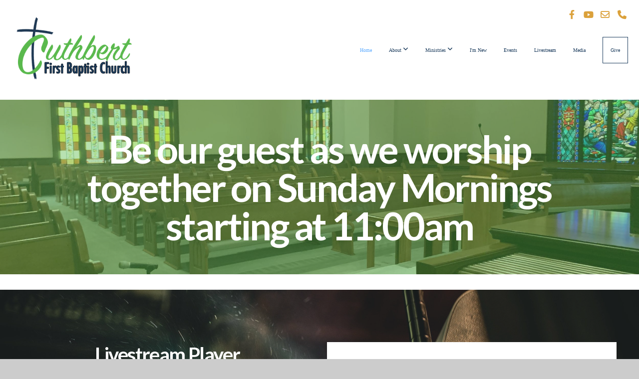

--- FILE ---
content_type: text/html; charset=UTF-8
request_url: https://cuthbertfbc.org/
body_size: 9375
content:
<!DOCTYPE html>
<html class="wf-loading">
	<head>
		<meta http-equiv="Content-Type" content="text/html; charset=utf-8" />
		<meta name="viewport" content="width=device-width, initial-scale=1.0" />
<meta name="provider" content="snappages" />
<meta http-equiv="X-UA-Compatible" content="IE=Edge"/>
    <meta name="keywords" content="Church, First Baptist, First Baptist Church, Baptist, Baptist Church, Southern Baptist, SBC, Christian Church" />
    <meta name="description" content="Cuthbert First Baptist Church is a fellowship of like minded Christians" />
<link rel="shortcut icon" href="https://storage2.snappages.site/DR5NK2/assets/favicon.png">
<link rel="canonical" href="https://cuthbertfbc.org/" />
<title>Cuthbert First Baptist Church - Home</title>
    <script defer src="https://ajax.googleapis.com/ajax/libs/jquery/2.1.3/jquery.min.js"></script>
<script>
	var wid=21645, pid=197687, ptype='basic', tid=25907, custom_fonts = "Abril Fatface:regular|Lato:100,100italic,300,300italic,regular,italic,700,700italic,900,900italic|Nunito:300,regular,700|Open Sans:300,300italic,regular,italic,600,600italic,700,700italic,800,800italic|Permanent Marker:regular|Play:regular,700&display=swap";var page_type="page", render_url="https://site.snappages.site";</script>
<link href="https://assets2.snappages.site/global/styles/website.min.css?v=1768428243" type="text/css" rel="stylesheet" /><script defer src="https://assets2.snappages.site/global/assets/js/website.min.js?v=1768428243" type="text/javascript"></script><link class="core-style" href="https://storage2.snappages.site/DR5NK2/assets/themes/25907/style1742930066.css" type="text/css" rel="stylesheet" />
<link href="https://site.snappages.site/assets/icons/fontawesome/webfonts/fa-brands-400.woff2" rel="preload" as="font" type="font/woff2" crossorigin="anonymous"/>
<link href="https://site.snappages.site/assets/icons/fontawesome/webfonts/fa-regular-400.woff2" rel="preload" as="font" type="font/woff2" crossorigin="anonymous"/>
<link href="https://site.snappages.site/assets/icons/fontawesome/webfonts/fa-solid-900.woff2" rel="preload" as="font" type="font/woff2" crossorigin="anonymous"/>
<link href="https://site.snappages.site/assets/icons/fontawesome/css/all.min.css" rel="stylesheet"/>
<link href="https://site.snappages.site/assets/icons/fontawesome/css/all.min.css" rel="stylesheet"/>
<noscript><link href="https://site.snappages.site/assets/icons/fontawesome/css/all.min.css" rel="stylesheet" as="style"/></noscript>
<link href="https://site.snappages.site/assets/icons/fontawesome/css/v4-shims.min.css" rel="preload" as="style" onload="this.rel='stylesheet'"/>
<noscript><link href="https://site.snappages.site/assets/icons/fontawesome/css/v4-shims.min.css" rel="stylesheet" as="style"/></noscript>
<link href="https://assets2.snappages.site/global/assets/icons/pixeden/css/pe-icon-7-stroke.min.css" rel="preload" as="style" onload="this.rel='stylesheet'"/>
<noscript><link href="https://assets2.snappages.site/global/assets/icons/pixeden/css/pe-icon-7-stroke.min.css" rel="stylesheet" as="style"/></noscript>
<link href="https://assets2.snappages.site/global/assets/icons/typicons/typicons.min.css" rel="preload" as="style" onload="this.rel='stylesheet'"/>
<noscript><link href="https://assets2.snappages.site/global/assets/icons/typicons/typicons.min.css" rel="preload" as="stylesheet"/></noscript>
<link href="https://use.typekit.net/hqk1yln.css" rel="stylesheet" />

<svg xmlns="https://www.w3.org/2000/svg" style="display:none;">
    <symbol id="sp-icon-amazon" viewBox="0 0 50 50">
        <g fill-rule="nonzero">
          <path id="Shape" d="M0.0909090909,38.8 C0.242409091,38.53335 0.484818182,38.51665 0.818181818,38.75 C8.39390909,43.58335 16.6363636,46 25.5454545,46 C31.4848182,46 37.3484545,44.78335 43.1363636,42.35 C43.2878636,42.28335 43.5075455,42.18335 43.7954545,42.05 C44.0833182,41.91665 44.2878636,41.81665 44.4090909,41.75 C44.8636364,41.55 45.2196818,41.65 45.4772727,42.05 C45.7348182,42.45 45.6515,42.81665 45.2272727,43.15 C44.6818182,43.58335 43.9848182,44.08335 43.1363636,44.65 C40.5302727,46.35 37.6211818,47.66665 34.4090909,48.6 C31.1969545,49.53335 28.0605909,50 25,50 C20.2727273,50 15.803,49.09165 11.5909091,47.275 C7.37877273,45.45835 3.60604545,42.9 0.272727273,39.6 C0.0909090909,39.43335 0,39.26665 0,39.1 C0,39 0.0302727273,38.9 0.0909090909,38.8 Z M13.7727273,24.55 C13.7727273,22.25 14.2878636,20.28335 15.3181818,18.65 C16.3484545,17.01665 17.7575455,15.78335 19.5454545,14.95 C21.1818182,14.18335 23.1969545,13.63335 25.5909091,13.3 C26.4090909,13.2 27.7424091,13.06665 29.5909091,12.9 L29.5909091,12.05 C29.5909091,9.91665 29.3787727,8.48335 28.9545455,7.75 C28.3181818,6.75 27.3181818,6.25 25.9545455,6.25 L25.5909091,6.25 C24.5909091,6.35 23.7272727,6.7 23,7.3 C22.2727273,7.9 21.803,8.73335 21.5909091,9.8 C21.4696818,10.46665 21.1666364,10.85 20.6818182,10.95 L15.4545455,10.25 C14.9393636,10.11665 14.6818182,9.81665 14.6818182,9.35 C14.6818182,9.25 14.6969545,9.13335 14.7272727,9 C15.2424091,6.03335 16.5075455,3.83335 18.5227273,2.4 C20.5378636,0.96665 22.8939091,0.16665 25.5909091,0 L26.7272727,0 C30.1818182,0 32.8787727,0.98335 34.8181818,2.95 C35.1223778,3.2848521 35.4034595,3.64418094 35.6590909,4.025 C35.9166364,4.40835 36.1211818,4.75 36.2727273,5.05 C36.4242273,5.35 36.5605909,5.78335 36.6818182,6.35 C36.803,6.91665 36.8939091,7.30835 36.9545455,7.525 C37.0151364,7.74165 37.0605909,8.20835 37.0909091,8.925 C37.1211818,9.64165 37.1363636,10.06665 37.1363636,10.2 L37.1363636,22.3 C37.1363636,23.16665 37.25,23.95835 37.4772727,24.675 C37.7045455,25.39165 37.9242273,25.90835 38.1363636,26.225 C38.3484545,26.54165 38.6969545,27.05 39.1818182,27.75 C39.3636364,28.05 39.4545455,28.31665 39.4545455,28.55 C39.4545455,28.81665 39.3333182,29.05 39.0909091,29.25 C36.5757273,31.65 35.2120909,32.95 35,33.15 C34.6363636,33.45 34.1969545,33.48335 33.6818182,33.25 C33.2575455,32.85 32.8863636,32.46665 32.5681818,32.1 C32.25,31.73335 32.0227273,31.46665 31.8863636,31.3 C31.75,31.13335 31.5302727,30.80835 31.2272727,30.325 C30.9242273,29.84165 30.7120909,29.51665 30.5909091,29.35 C28.8939091,31.38335 27.2272727,32.65 25.5909091,33.15 C24.5605909,33.48335 23.2878636,33.65 21.7727273,33.65 C19.4393636,33.65 17.5227273,32.85835 16.0227273,31.275 C14.5227273,29.69165 13.7727273,27.45 13.7727273,24.55 Z M21.5909091,23.55 C21.5909091,24.85 21.8863636,25.89165 22.4772727,26.675 C23.0681818,27.45835 23.8636364,27.85 24.8636364,27.85 C24.9545455,27.85 25.0833182,27.83335 25.25,27.8 C25.4166364,27.76665 25.5302727,27.75 25.5909091,27.75 C26.8636364,27.38335 27.8484545,26.48335 28.5454545,25.05 C28.8787727,24.41665 29.1287727,23.725 29.2954545,22.975 C29.4620909,22.225 29.553,21.61665 29.5681818,21.15 C29.5833182,20.68335 29.5909091,19.91665 29.5909091,18.85 L29.5909091,17.6 C27.8333182,17.6 26.5,17.73335 25.5909091,18 C22.9242273,18.83335 21.5909091,20.68335 21.5909091,23.55 Z M40.6818182,39.65 C40.7424091,39.51665 40.8333182,39.38335 40.9545455,39.25 C41.7120909,38.68335 42.4393636,38.3 43.1363636,38.1 C44.2878636,37.76665 45.4090909,37.58335 46.5,37.55 C46.803,37.51665 47.0909091,37.53335 47.3636364,37.6 C48.7272727,37.73335 49.5454545,37.98335 49.8181818,38.35 C49.9393636,38.55 50,38.85 50,39.25 L50,39.6 C50,40.76665 49.7120909,42.14165 49.1363636,43.725 C48.5605909,45.30835 47.7575455,46.58335 46.7272727,47.55 C46.5757273,47.68335 46.4393636,47.75 46.3181818,47.75 C46.2575455,47.75 46.1969545,47.73335 46.1363636,47.7 C45.9545455,47.6 45.9090909,47.41665 46,47.15 C47.1211818,44.25 47.6818182,42.23335 47.6818182,41.1 C47.6818182,40.73335 47.6211818,40.46665 47.5,40.3 C47.1969545,39.9 46.3484545,39.7 44.9545455,39.7 C44.4393636,39.7 43.8333182,39.73335 43.1363636,39.8 C42.3787727,39.9 41.6818182,40 41.0454545,40.1 C40.8636364,40.1 40.7424091,40.06665 40.6818182,40 C40.6211818,39.93335 40.6060455,39.86665 40.6363636,39.8 C40.6363636,39.76665 40.6515,39.71665 40.6818182,39.65 Z"/>
        </g>
    </symbol>
    <symbol id="sp-icon-roku" viewBox="0 0 50 50">
        <g>
          <path id="Combined-Shape" d="M8,0 L42,0 C46.418278,-8.11624501e-16 50,3.581722 50,8 L50,42 C50,46.418278 46.418278,50 42,50 L8,50 C3.581722,50 5.41083001e-16,46.418278 0,42 L0,8 C-5.41083001e-16,3.581722 3.581722,8.11624501e-16 8,0 Z M9.94591393,22.6758056 C9.94591393,23.9554559 8.93797503,25.0040346 7.705466,25.0040346 L6.5944023,25.0040346 L6.5944023,20.3268077 L7.705466,20.3268077 C8.93797503,20.3268077 9.94591393,21.3746529 9.94591393,22.6758056 Z M15,32 L11.1980679,26.5137477 C12.6117075,25.6540149 13.5405811,24.2489259 13.5405811,22.6758056 C13.5405811,20.0964239 11.1176341,18 8.14917631,18 L3,18 L3,31.9899135 L6.5944023,31.9899135 L6.5944023,27.3332264 L7.6834372,27.3332264 L10.9214498,32 L15,32 Z M19.4209982,23.6089545 C20.3760082,23.6089545 21.1686305,24.9005713 21.1686305,26.4995139 C21.1686305,28.098368 20.3760082,29.3917084 19.4209982,29.3917084 C18.4876486,29.3917084 17.6937241,28.0984122 17.6937241,26.4995139 C17.6937241,24.9006155 18.4876486,23.6089545 19.4209982,23.6089545 Z M24.8610089,26.4995139 C24.8610089,23.4472925 22.4211995,21 19.4209982,21 C16.4217953,21 14,23.4472925 14,26.4995139 C14,29.5540333 16.4217953,32 19.4209982,32 C22.4211995,32 24.8610089,29.5540333 24.8610089,26.4995139 Z M33.154894,21.2236663 L29.0835675,25.3681007 L29.0835675,21.2099662 L25.549974,21.2099662 L25.549974,31.7778363 L29.0835675,31.7778363 L29.0835675,27.4910969 L33.3340371,31.7778363 L37.7816639,31.7778363 L32.3803293,26.2779246 L36.8541742,21.7246949 L36.8541742,27.9961029 C36.8541742,30.0783079 38.0840844,31.9999116 41.1813884,31.9999116 C42.6517766,31.9999116 44.001101,31.1508546 44.6569026,30.3826285 L46.24575,31.7777921 L47,31.7777921 L47,21.2236663 L43.4663631,21.2236663 L43.4663631,28.056914 C43.0684459,28.7640196 42.5140009,29.2086122 41.657092,29.2086122 C40.7876817,29.2086122 40.3887661,28.6838515 40.3887661,27.0054037 L40.3887661,21.2236663 L33.154894,21.2236663 Z"/>
        </g>
    </symbol>
    <symbol id="sp-icon-google-play" viewBox="0 0 50 50">
	    <g fill-rule="nonzero">
	      <path id="top" d="M7.60285132,19.9078411 C12.5081466,14.9434827 20.3874745,6.92617108 24.6425662,2.55295316 L27.0855397,0.0509164969 L30.6904277,3.63645621 C32.6802444,5.62627291 34.2953157,7.30040733 34.2953157,7.35947047 C34.2953157,7.55651731 3.60386965,24.6751527 3.2296334,24.6751527 C3.01272912,24.6751527 4.70723014,22.8431772 7.60285132,19.9078411 Z" transform="matrix(1 0 0 -1 0 24.726)"/>
	            <path id="Shape" d="M0.767311609,49.8798639 C0.5901222,49.6828171 0.353869654,49.2693751 0.235234216,48.9735503 C0.0773930754,48.5794566 0.0183299389,41.3498232 0.0183299389,25.6690696 C0.0183299389,0.749517674 -0.0407331976,2.04992501 1.20010183,1.16295963 L1.83044807,0.709802806 L13.9256619,12.8050167 L26.0213849,24.9012488 L22.9088595,28.05298 C21.1950102,29.7866867 15.5804481,35.4796602 10.4394094,40.7194769 C1.61405295,49.6833262 1.06262729,50.2148945 0.767311609,49.8798639 Z" transform="matrix(1 0 0 -1 0 50.66)"/>
	            <path id="Shape" d="M32.1283096,28.868403 L28.287169,25.0272624 L31.5376782,21.7375476 C33.3304481,19.9249203 34.8864562,18.408627 34.9852342,18.3689121 C35.2214868,18.309849 45.0320774,23.6876494 45.5442974,24.1601545 C45.7413442,24.3373439 45.9974542,24.7711525 46.1155804,25.1453887 C46.450611,26.1499712 45.938391,27.0364274 44.5595723,27.8638205 C43.5748473,28.454961 37.3691446,31.9417227 36.3447047,32.4732909 C35.9893075,32.6703378 35.5560081,32.2961015 32.1283096,28.868403 Z" transform="matrix(1 0 0 -1 0 50.884)"/>
	            <path id="bottom" d="M16.1323829,37.9725051 C10.0850305,31.9643585 5.19959267,27.0392057 5.27851324,27.0392057 C5.33757637,27.0392057 5.84979633,27.2953157 6.401222,27.6104888 C7.48472505,28.2016293 28.8783096,39.9419552 31.3406314,41.2815682 C33.9210794,42.660387 34.0198574,42.1680244 30.4541752,45.7535642 C28.7204684,47.4872709 27.2627291,48.9052953 27.203666,48.9052953 C27.1446029,48.885947 22.160387,43.9806517 16.1323829,37.9725051 Z" transform="matrix(1 0 0 -1 0 75.945)"/>
	    </g>
    </symbol>
    <symbol id="sp-icon-apple" viewBox="0 0 50 50">
	    <g fill-rule="nonzero">
	      <path id="Shape" d="M33.9574406,26.5634279 C34.0276124,34.1300976 40.5866722,36.6480651 40.6593407,36.6801167 C40.6038808,36.8576056 39.6113106,40.2683744 37.2037125,43.7914576 C35.1223643,46.8374278 32.9623738,49.8720595 29.5596196,49.9349127 C26.2160702,49.9966052 25.1409344,47.9496797 21.3183084,47.9496797 C17.4968415,47.9496797 16.3023155,49.8721487 13.1372718,49.9966945 C9.85274871,50.1212403 7.35152871,46.7030612 5.25306112,43.668251 C0.964911488,37.4606036 -2.31212183,26.1269374 2.08810657,18.476523 C4.27404374,14.6772963 8.18048359,12.2714647 12.420574,12.2097721 C15.6458924,12.1481688 18.6901193,14.3824933 20.6618852,14.3824933 C22.6324029,14.3824933 26.3318047,11.6955185 30.2209468,12.0901367 C31.8490759,12.1579896 36.4193394,12.748667 39.353895,17.0498265 C39.1174329,17.1966031 33.9007325,20.2374843 33.9574406,26.5634279 M27.6736291,7.98325071 C29.4174035,5.86972218 30.5910653,2.92749548 30.2708784,0 C27.7573538,0.101154388 24.7179418,1.67712725 22.9150518,3.78949514 C21.2993165,5.66009243 19.8842887,8.65410161 20.2660876,11.5236543 C23.0677001,11.7406943 25.9297656,10.0981184 27.6736291,7.98325071"/>
	    </g>
    </symbol>
    <symbol id="sp-icon-windows" viewBox="0 0 50 50">
	    <g fill-rule="nonzero">
	      <path id="Shape" d="M0,7.0733463 L20.3540856,4.30155642 L20.3628405,23.9346304 L0.0184824903,24.0503891 L0,7.07354086 L0,7.0733463 Z M20.344358,26.1964981 L20.3599222,45.8466926 L0.0157587549,43.0496109 L0.0145914397,26.064786 L20.3441634,26.1964981 L20.344358,26.1964981 Z M22.8116732,3.93871595 L49.7992218,0 L49.7992218,23.6848249 L22.8116732,23.8988327 L22.8116732,3.93891051 L22.8116732,3.93871595 Z M49.8054475,26.381323 L49.7990272,49.9593385 L22.8114786,46.1503891 L22.7737354,26.3371595 L49.8054475,26.381323 Z"/>
	    </g>
    </symbol>
</svg>

	</head>
	<body>
		<div id="sp-wrapper">
			<header id="sp-header">
				<div id="sp-bar"><div id="sp-bar-text"><span></span></div><div id="sp-bar-social" class="sp-social-holder" data-style="icons" data-shape="circle"><a class="facebook" href="https://www.facebook.com/CuthbertFirstBaptistChurch" target="_blank" data-type="facebook"><i class="fa fa-fw fa-facebook"></i></a><a class="youtube" href="https://www.youtube.com/channel/UCwcEjSO-Pilw0lLhdkpvskw" target="_blank" data-type="youtube"><i class="fa fa-fw fa-youtube"></i></a><a class="envelope-o" href="mailto:office@cuthbertfbc.org" target="_blank" data-type="envelope-o"><i class="fa fa-fw fa-envelope-o"></i></a><a class="phone" href="tel:229-732-2801" target="_blank" data-type="phone"><i class="fa fa-fw fa-phone"></i></a></div></div>
				<div id="sp-logo"><img src="https://storage2.snappages.site/DR5NK2/assets/images/1927160_321x175_500.png" width="240px"/></div>
				<div id="sp-nav"><nav id="sp-nav-links"><ul><li style="z-index:1251" id="nav_home" class="selected" data-type="basic"><a href="/" target="_self"><span></span>Home</a></li><li style="z-index:1249;" id="nav_about" data-type="folder"><a href="/about" target="_self"><span></span>About&nbsp;<i class="fa fa-angle-down" style="font-size:12px;vertical-align:10%;"></i></a><ul class="sp-second-nav"><li id="nav_mission-and-vision"><a href="/mission-and-vision" target="_self"><span></span>Mission and Vision</a></li><li id="nav_what-we-believe"><a href="/what-we-believe" target="_self"><span></span>What We Believe</a></li><li id="nav_leadership"><a href="/leadership" target="_self"><span></span>Leadership</a></li><li id="nav_contact"><a href="/contact" target="_self"><span></span>Contact</a></li></ul></li><li style="z-index:1248;" id="nav_ministries" data-type="folder"><a href="/ministries" target="_self"><span></span>Ministries&nbsp;<i class="fa fa-angle-down" style="font-size:12px;vertical-align:10%;"></i></a><ul class="sp-second-nav"><li id="nav_preschool"><a href="/preschool" target="_self"><span></span>Preschool</a></li><li id="nav_children"><a href="/children" target="_self"><span></span>Children</a></li><li id="nav_youth"><a href="/youth" target="_self"><span></span>Youth</a></li><li id="nav_small-groups"><a href="/small-groups" target="_self"><span></span>Small Groups</a></li></ul></li><li style="z-index:1247;" id="nav_i-m-new" data-type="basic"><a href="/i-m-new" target="_self"><span></span>I'm New</a></li><li style="z-index:1246;" id="nav_events" data-type="basic"><a href="/events" target="_self"><span></span>Events</a></li><li style="z-index:1245;" id="nav_livestream" data-type="basic"><a href="/livestream" target="_self"><span></span>Livestream</a></li><li style="z-index:1244;" id="nav_media" data-type="media"><a href="/media" target="_self"><span></span>Media</a></li><li style="z-index:1243;" id="nav_give" data-type="basic"><a href="/give" target="_self"><span></span>Give</a></li></ul></nav></div><div id="sp-nav-button"></div>
			</header>
			<main id="sp-content">
				<section class="sp-section sp-scheme-0" data-autoplay="7" data-index="" data-scheme="0"><div class="sp-section-slide" data-background="%7B%22type%22%3A%22image%22%2C%22src%22%3A%22https%3A%5C%2F%5C%2Fstorage2.snappages.site%5C%2FDR5NK2%5C%2Fassets%5C%2Fimages%5C%2F2692997_4032x3024_2500.JPG%22%2C%22size%22%3A%22cover%22%2C%22position%22%3A%2250%25+50%25%22%2C%22repeat%22%3A%22no-repeat%22%2C%22attachment%22%3A%22scroll%22%2C%22tint%22%3A%22%40color4.43%22%7D" data-tint="@color4.43" data-label="Worship Times" ><div class="sp-section-content"  style="padding-top:60px;padding-bottom:60px;padding-left:0px;padding-right:0px;"><div class="sp-grid sp-col sp-col-24"><div class="sp-block sp-heading-block  sp-animate slideInUp" data-type="heading" data-id="01618b2b-9900-4c32-971c-ba22b1c4c107" data-transition="slideInUp" data-rotate="0,0,0" style="text-align:center;padding-top:0px;padding-bottom:0px;padding-left:0px;padding-right:0px;"><div class="sp-block-content"  style="max-width:1000px;transform:rotateX(0deg) rotateY(0deg) rotateZ(0deg);"><span class='h2'  data-color="#ffffff" data-size="7.7em"><h2  style='font-size:7.7em;color:#ffffff;'><b>Be our guest as we worship together on Sunday Mornings starting at 11:00am</b></h2></span></div></div></div></div></div></section><section class="sp-section sp-scheme-0" data-index="" data-scheme="0"><div class="sp-section-slide"  data-label="Main" ><div class="sp-section-content"  style="padding-top:10px;padding-bottom:10px;"><div class="sp-grid sp-col sp-col-24"><div class="sp-block sp-spacer-block " data-type="spacer" data-id="91604fd2-4b53-42e8-9f4b-963c8b2f5ef0" style="text-align:center;"><div class="sp-block-content"  style=""><div class="spacer-holder" data-height="10" style="height:10px;"></div></div></div></div></div></div></section><section class="sp-section sp-scheme-3" data-index="" data-scheme="3"><div class="sp-section-slide" data-background="%7B%22type%22%3A%22image%22%2C%22src%22%3A%22https%3A%5C%2F%5C%2Fstorage2.snappages.site%5C%2FDR5NK2%5C%2Fassets%5C%2Fimages%5C%2F5782619_6016x4016_2500.jpg%22%2C%22size%22%3A%22cover%22%2C%22position%22%3A%2250%25+50%25%22%2C%22repeat%22%3A%22no-repeat%22%2C%22attachment%22%3A%22scroll%22%2C%22tint%22%3A%22rgba%2876%2C+87%2C+88%2C+.31%29%22%7D" data-tint="rgba(76, 87, 88, .31)" data-order="1e271199-e492-4bbb-b2fe-f9360b027806,c15abc58-5078-4949-a7e1-e2f40c70a656,78afd6f3-528b-4d83-881f-8d59c2d8dc6e,ca81697c-c35f-4185-b361-0aeac015c4eb,1bccc53d-5145-4dce-9380-ee2a2a8f554d,c7d92f59-8b47-4469-98d2-770420cb6829,f7d24641-66ba-4042-9c64-7742db5d3a47"  data-label="Main" ><div class="sp-section-content" ><div class="sp-grid sp-col sp-col-24"><div class="sp-row"><div class="sp-col sp-col-12"><div class="sp-block sp-spacer-block " data-type="spacer" data-id="1e271199-e492-4bbb-b2fe-f9360b027806" style="text-align:center;"><div class="sp-block-content"  style=""><div class="spacer-holder" data-height="15" style="height:15px;"></div></div></div><div class="sp-block sp-heading-block " data-type="heading" data-id="c15abc58-5078-4949-a7e1-e2f40c70a656" style="text-align:center;"><div class="sp-block-content"  style=""><span class='h2' ><h2 ><b>Livestream Player</b></h2></span></div></div><div class="sp-block sp-divider-block " data-type="divider" data-id="78afd6f3-528b-4d83-881f-8d59c2d8dc6e" style="text-align:center;"><div class="sp-block-content"  style="max-width:100px;"><div class="sp-divider-holder"></div></div></div><div class="sp-block sp-text-block " data-type="text" data-id="1bccc53d-5145-4dce-9380-ee2a2a8f554d" style="text-align:center;"><div class="sp-block-content"  style="">Watch the next available livestream.</div></div><div class="sp-block sp-divider-block " data-type="divider" data-id="c7d92f59-8b47-4469-98d2-770420cb6829" style="text-align:center;"><div class="sp-block-content"  style="max-width:100px;"><div class="sp-divider-holder"></div></div></div><div class="sp-block sp-button-block " data-type="button" data-id="f7d24641-66ba-4042-9c64-7742db5d3a47" style="text-align:center;"><div class="sp-block-content"  style=""><span class="text-reset"><a class="sp-button" href="/media" target="_self"  data-label="Browse All Media" data-icon="youtube-play" data-group="fontawesome" data-color="@color4" style="background-color:@color4 !important;"><i class="fa fa-youtube-play fa-lg fa-fw"></i>Browse All Media</a></span></div></div></div><div class="sp-col sp-col-12"><div class="sp-block sp-subsplash_media-block " data-type="subsplash_media" data-id="ca81697c-c35f-4185-b361-0aeac015c4eb" style=""><div class="sp-block-content"  style=""><div class="sp-subsplash-holder"  data-source="live" data-title="Upcoming Live"><div class="sap-embed-player"><iframe src="https://subsplash.com/u/-DR5NK2/media/embed/d/*next-live" frameborder="0" allow="clipboard-read; clipboard-write" webkitallowfullscreen mozallowfullscreen allowfullscreen></iframe></div><style type="text/css">div.sap-embed-player{position:relative;width:100%;height:0;padding-top:56.25%;}div.sap-embed-player>iframe{position:absolute;top:0;left:0;width:100%;height:100%;}</style></div></div></div></div></div></div></div></div></section><section class="sp-section sp-scheme-0" data-index="" data-scheme="0"><div class="sp-section-slide" data-background="%7B%22type%22%3A%22image%22%2C%22src%22%3A%22https%3A%5C%2F%5C%2Fstorage2.snappages.site%5C%2Fundefined%5C%2Fundefined%5C%2Fundefined%5C%2Fnone%22%2C%22size%22%3A%22auto%22%2C%22position%22%3A%220%25+0%25%22%2C%22repeat%22%3A%22repeat%22%2C%22attachment%22%3A%22scroll%22%7D"  data-label="Main" ><div class="sp-section-content"  style="padding-top:10px;padding-bottom:10px;padding-left:0px;padding-right:0px;"><div class="sp-grid sp-col sp-col-24"><div class="sp-block sp-spacer-block " data-type="spacer" data-id="e13ff4b8-0639-4c2a-a603-b37571d48903" style=""><div class="sp-block-content"  style=""><div class="spacer-holder" data-height="10" style="height:10px;"></div></div></div></div></div></div></section><section class="sp-section sp-scheme-1" data-index="" data-scheme="1"><div class="sp-section-slide" data-background="%7B%22type%22%3A%22image%22%2C%22src%22%3A%22https%3A%5C%2F%5C%2Fassets2.snappages.site%5C%2Fglobal%5C%2Fassets%5C%2Ftheme%5C%2Fproclaim%5C%2Fhero_02.jpg%22%2C%22size%22%3A%22cover%22%2C%22position%22%3A%220%25+0%25%22%2C%22repeat%22%3A%22repeat%22%2C%22attachment%22%3A%22scroll%22%2C%22tint%22%3A%22%40color1.34%22%7D" data-tint="@color1.34"  data-label="Main" ><div class="sp-section-content" ><div class="sp-grid sp-col sp-col-24"><div class="sp-block sp-heading-block " data-type="heading" data-id="660b8753-9bf9-4e05-8d1d-e27d41ff4111" style="text-align:center;"><div class="sp-block-content"  style=""><span class='h2' ><h2 ><b>Current Service Times</b></h2></span></div></div><div class="sp-block sp-divider-block " data-type="divider" data-id="3d62e4d2-1c8e-44ab-9fa4-23725e33d34e" style="text-align:center;"><div class="sp-block-content"  style="max-width:980px;"><div class="sp-divider-holder"></div></div></div><div class="sp-row"><div class="sp-col sp-col-4"><div class="sp-block sp-spacer-block " data-type="spacer" data-id="721d42df-2dc6-4acf-8f7a-f81f40badb00" style=""><div class="sp-block-content"  style=""><div class="spacer-holder" data-height="30" style="height:30px;"></div></div></div></div><div class="sp-col sp-col-5"><div class="sp-block sp-heading-block " data-type="heading" data-id="5370cd83-a564-48ac-b7b7-2c8b46936c45" style="text-align:center;"><div class="sp-block-content"  style=""><span class='h3'  data-color="#5eacff"><h3  style='color:#5eacff;'><b>Sunday Mornings</b></h3></span></div></div><div class="sp-block sp-text-block " data-type="text" data-id="cc4a76e3-cae5-4f39-9946-a71c242e70ce" style="text-align:center;padding-top:0px;padding-bottom:0px;"><div class="sp-block-content"  style="">Sunday School<br>9:45am<br>Morning Worship<br>In-person, Livestream<br>11:00am</div></div></div><div class="sp-col sp-col-15"><div class="sp-row"><div class="sp-col sp-col-6"><div class="sp-block sp-heading-block " data-type="heading" data-id="7c0393ce-32d9-405c-b0ad-1cf4b498d8f0" style="text-align:center;"><div class="sp-block-content"  style=""><span class='h3'  data-color="#5eacff"><h3  style='color:#5eacff;'><b>Sunday Evenings</b></h3></span></div></div><div class="sp-block sp-text-block " data-type="text" data-id="6ee152f5-122b-43aa-83b1-d442f54a2d44" style="text-align:center;padding-top:0px;padding-bottom:0px;"><div class="sp-block-content"  style="">Adult Choir<br>5:00pm<br>Adult Bible Study<br>6:00pm</div></div></div><div class="sp-col sp-col-5"><div class="sp-block sp-heading-block " data-type="heading" data-id="ece449e3-4562-42eb-bf37-a94083602607" style="text-align:center;"><div class="sp-block-content"  style=""><span class='h3'  data-color="#5eacff"><h3  style='color:#5eacff;'><b>Wednesday Evenings</b></h3></span></div></div><div class="sp-block sp-text-block " data-type="text" data-id="06badd0c-de78-486b-896c-f3ded3120da8" style="text-align:center;padding-top:0px;padding-bottom:0px;"><div class="sp-block-content"  style="">Children and Youth<br>6:30pm (Meal at 6:00pm)</div></div></div><div class="sp-col sp-col-4"><div class="sp-block sp-spacer-block " data-type="spacer" data-id="88c1ea29-6936-40ae-a0b3-565ad0327dc8" style=""><div class="sp-block-content"  style=""><div class="spacer-holder" data-height="30" style="height:30px;"></div></div></div></div></div></div></div></div></div></div></section>
			</main>
			<footer id="sp-footer">
				<section class="sp-section sp-scheme-4" data-index="" data-scheme="4"><div class="sp-section-slide"  data-label="Main" ><div class="sp-section-content" ><div class="sp-grid sp-col sp-col-24"><div class="sp-row"><div class="sp-col sp-col-7"><div class="sp-block sp-heading-block " data-type="heading" data-id="de8fd518-334e-48ba-9fc3-e6537fd203a9" style="text-align:start;padding-top:0px;padding-bottom:0px;"><div class="sp-block-content"  style=""><span class='h3'  data-color="@color4"><h3  style='color:@color4;'><b>Mailing Address</b></h3></span></div></div><div class="sp-block sp-text-block " data-type="text" data-id="1d03b63d-c2b5-4721-82bc-43e13403d43d" style="padding-top:0px;padding-bottom:0px;"><div class="sp-block-content"  style="">PO Box 274<br>Cuthbert, GA 39840</div></div><div class="sp-block sp-divider-block " data-type="divider" data-id="a9a5c78e-eb4e-4e75-ba7e-99dac47c7eb8" style="text-align:start;padding-top:0px;padding-bottom:0px;"><div class="sp-block-content"  style=""><div class="sp-divider-holder"></div></div></div><div class="sp-block sp-heading-block " data-type="heading" data-id="34c8ac59-ebe7-494c-8186-8bd7567f7de7" style="text-align:start;padding-top:0px;padding-bottom:0px;"><div class="sp-block-content"  style=""><span class='h3'  data-color="@color4"><h3  style='color:@color4;'><b>Physical Address</b></h3></span></div></div><div class="sp-block sp-text-block " data-type="text" data-id="6ac45a23-5667-42dd-b7e7-0f4d1d3ccaab" style="text-align:start;padding-top:0px;padding-bottom:0px;"><div class="sp-block-content"  style="">567 College Street<br>Cuthbert, GA 39840</div></div><div class="sp-block sp-divider-block " data-type="divider" data-id="1048fa25-0565-4c96-97a7-511d554a87bb" style="text-align:start;padding-top:0px;padding-bottom:0px;padding-left:10px;padding-right:10px;"><div class="sp-block-content"  style=""><div class="sp-divider-holder"></div></div></div></div><div class="sp-col sp-col-10"><div class="sp-row"><div class="sp-col sp-col-4"><div class="sp-block sp-heading-block " data-type="heading" data-id="ded50af8-eaf2-4d77-a727-be3bd076d7ee" style="text-align:start;padding-top:0px;padding-bottom:0px;"><div class="sp-block-content"  style=""><span class='h3'  data-color="@color4"><h3  style='color:@color4;'><b>Connect With Us</b></h3></span></div></div><div class="sp-block sp-social-block " data-type="social" data-id="7546bc8e-155f-4386-bfd7-95e4f4e9408f" style="padding-top:0px;padding-bottom:0px;"><div class="sp-block-content"  style=""><div class="sp-social-holder" style="font-size:35px;margin-top:-5px;"  data-style="icons" data-shape="square"><a class="phone" href="tel:229-732-2801" target="_blank" style="margin-right:5px;margin-top:5px;"><i class="fa fa-fw fa-phone"></i></a><a class="envelope-o" href="mailto:office@cuthbertfbc.org" target="_blank" style="margin-right:5px;margin-top:5px;"><i class="fa fa-fw fa-envelope-o"></i></a><a class="facebook" href="https://www.facebook.com/CuthbertFirstBaptistChurch/" target="_blank" style="margin-right:5px;margin-top:5px;"><i class="fa fa-fw fa-facebook"></i></a></div></div></div><div class="sp-block sp-divider-block " data-type="divider" data-id="4229ac85-c3dd-42cf-8689-239a7ef5383a" style="text-align:start;padding-top:0px;padding-bottom:0px;"><div class="sp-block-content"  style=""><div class="sp-divider-holder"></div></div></div></div><div class="sp-col sp-col-6"><div class="sp-block sp-heading-block " data-type="heading" data-id="d1e48f02-b02f-45fd-931b-01cec2568301" style="text-align:start;padding-top:0px;padding-bottom:0px;"><div class="sp-block-content"  style=""><span class='h3'  data-color="@color4"><h3  style='color:@color4;'><b>Office Hours</b></h3></span></div></div><div class="sp-block sp-text-block " data-type="text" data-id="b7f584da-3ac1-4a88-bb8c-219d788cd730" style="padding-top:0px;padding-bottom:0px;"><div class="sp-block-content"  style="">Monday - 8:30am to 5pm<br>Tuesday - 8:30am to 5pm<br>Wednesday - 8:30am to 5pm<br>Thursday - 8:30am to 5pm<br>Friday through Sunday - Office is Closed<br>Ph: 229-732-2801</div></div><div class="sp-block sp-divider-block " data-type="divider" data-id="941bd767-86a2-423b-856e-7e8771c4b657" style="text-align:start;padding-top:0px;padding-bottom:0px;"><div class="sp-block-content"  style=""><div class="sp-divider-holder"></div></div></div></div></div></div><div class="sp-col sp-col-7"><div class="sp-block sp-heading-block " data-type="heading" data-id="f9278821-aca5-4529-b31d-21c8d8ed33cb" style="text-align:start;"><div class="sp-block-content"  style=""><span class='h3'  data-color="@color4"><h3  style='color:@color4;'><b>Find Us!</b></h3></span></div></div><div class="sp-block sp-map-block " data-type="map" data-id="a78535da-2a35-4bde-9048-1483e840c073" style=""><div class="sp-block-content"  style=""><div class="map-holder" style="height:300px;"  data-latlng="31.77266,-84.793395" data-markerlatlng="31.77266,-84.793395" data-zoom="15" data-address="567 College Street, Cuthbert, GA 39840"></div></div></div></div></div><div class="sp-block sp-text-block " data-type="text" data-id="35c2c19a-ae8a-46b9-9e5e-f1331fc025bb" style="text-align:center;"><div class="sp-block-content"  style="">Copyright 2025 Cuthbert First Baptist Church</div></div></div></div></div></section><div id="sp-footer-extra"><div id="sp-footer-brand"><a href="https://snappages.com?utm_source=user&utm_medium=footer" target="_blank" title="powered by SnapPages Website Builder">powered by &nbsp;<span>SnapPages</span></a></div></div>
			</footer>
		</div>
	
	</body>
</html>
